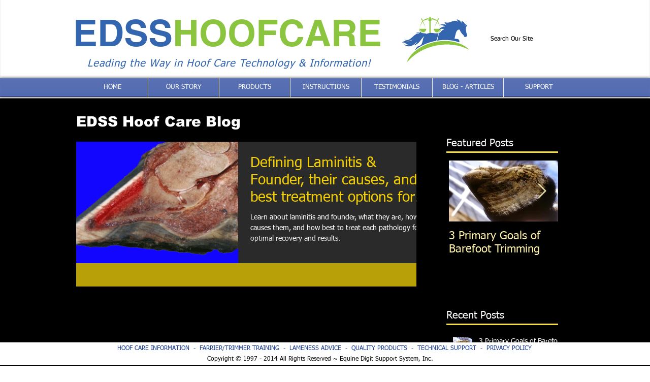

--- FILE ---
content_type: text/html; charset=utf-8
request_url: https://accounts.google.com/o/oauth2/postmessageRelay?parent=https%3A%2F%2Fstatic.parastorage.com&jsh=m%3B%2F_%2Fscs%2Fabc-static%2F_%2Fjs%2Fk%3Dgapi.lb.en.2kN9-TZiXrM.O%2Fd%3D1%2Frs%3DAHpOoo_B4hu0FeWRuWHfxnZ3V0WubwN7Qw%2Fm%3D__features__
body_size: 118
content:
<!DOCTYPE html><html><head><title></title><meta http-equiv="content-type" content="text/html; charset=utf-8"><meta http-equiv="X-UA-Compatible" content="IE=edge"><meta name="viewport" content="width=device-width, initial-scale=1, minimum-scale=1, maximum-scale=1, user-scalable=0"><script src='https://ssl.gstatic.com/accounts/o/2580342461-postmessagerelay.js' nonce="0LLnMNqur8JgH7KPZyDajA"></script></head><body><script type="text/javascript" src="https://apis.google.com/js/rpc:shindig_random.js?onload=init" nonce="0LLnMNqur8JgH7KPZyDajA"></script></body></html>